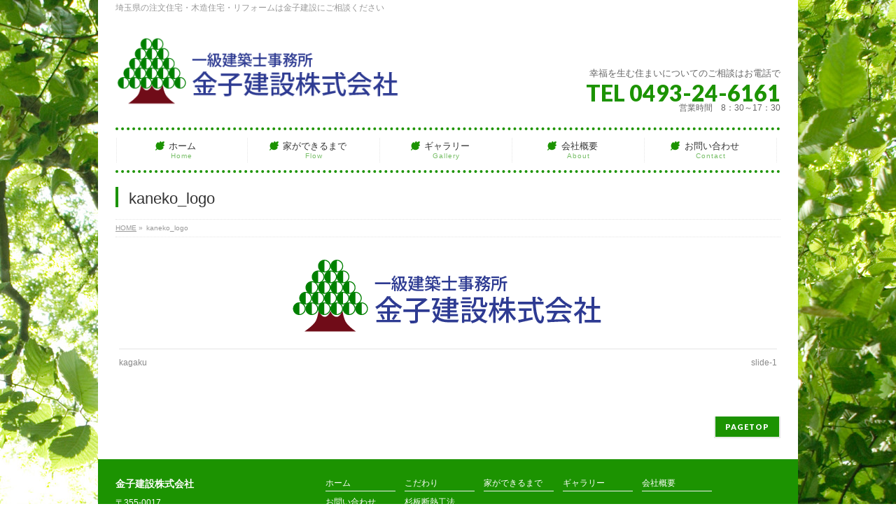

--- FILE ---
content_type: text/css
request_url: http://www.kaneko-architects.co.jp/wp/wp-content/themes/biz-vektor-child/style.css
body_size: 2650
content:
@charset "utf-8";
/*
Theme Name: ★BizVektor子テーマサンプル★
Theme URI: http://bizvektor.com
Template: biz-vektor
Description: 
Author: ★shimizu★
Tags: 
Version: 0.1.0
*/

body {
    font-family: "メイリオ","Meiryo",verdana,"ヒラギノ角ゴ Pro W3","Hiragino Kaku Gothic Pro",Osaka,"ＭＳ Ｐゴシック","MS PGothic",Sans-Serif;
}
#panList {
    margin: -1px 0;
}
#content h2, #content h1.contentTitle, #content h1.entryPostTitle, .sideTower .localHead, #sideTower .localHead {
    border-top: 4px dotted #1c9301;
    border-bottom: 4px dotted #1c9301;
    margin-bottom: 20px;
}
#headContactTel a {
    color: #1c9301;
    text-decoration: none;
}


/* バナーのアイコン */
.fa-twitter-square {color: skyblue;}
.fa-facebook-square {color: navy;}
.fa-google-plus {color: #cc0000;}
.fa-instagram {color: #3d8e95;}

#main #container .sideTower {
    text-align: center;
}
#twitter_timeline-5{
    background: #1c9301;
}
#twitter-widget-0{
    background: #fff;
}
#facebook-likebox-2 {
    background: #1c9301;
    padding-bottom: 10px;
}

#content table {
    font-size: 100%;
}
#content img {
    margin: 5px 5px 10px;
}
input[type="text"], input[type="email"], input[type="password"], select, textarea {
    width: 90%;
}


#sideTower .localHead {
    background: #fff;
    border-bottom: none;
}
.widget_twitter_timeline {
    background: #1c9301;
    padding-bottom: 5px;
}
.widget_facebook_likebox {
    background: #1c9301;
    padding-bottom: 10px;
}



#footerSection {
    margin: -2px auto 0px;
}
#pagetopInner{
    margin: -2px auto;
}
#footer .innerBox {
    background: #1c9301;
    color: #fff;
}

#footer dl#footerOutline dd a {
    color: #fff;
}

#footerSiteMap .menu li a {
    color: #fff;
}
#footerSiteMap .menu li a:hover {
    color: #f90;
}
#footer dl#footerOutline {
    color: #fff;
}

@media (min-width: 640px){
    #header .innerBox #site-title img {
        min-height: 80px;
    }
}

@media (min-width: 770px){
    #header .innerBox #site-title img {
        min-height: 100px;
    }

    #header #headContact {
        margin-top: 45px;
    }


    #header #headContact #headContactTel {
        font-size: 32px;
        margin-bottom: 4px;
    }
    #header #headContact #headContactTxt {
        font-size: 13px;
        margin-bottom: 10px;
    }
    #gMenu .menu {
        border-top: 4px dotted #1c9301;
        border-bottom: 4px dotted #1c9301;
    }


}

@media (min-width: 960px) {
    #main #container #sideTower {
        width: 280px;
    }
}